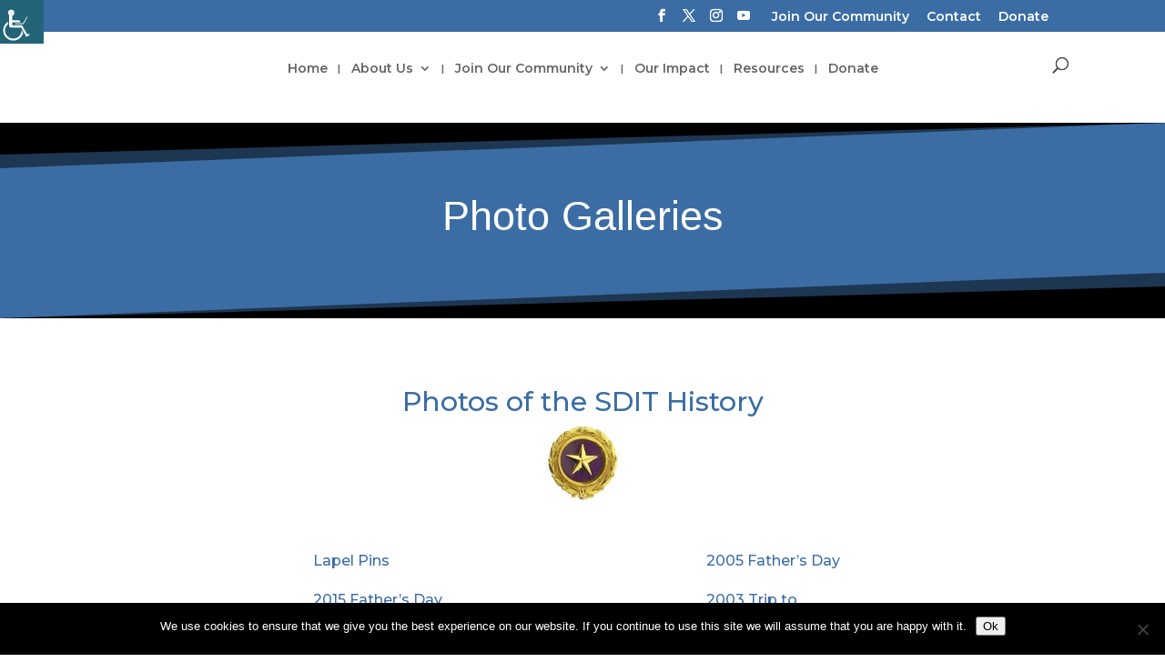

--- FILE ---
content_type: text/css
request_url: https://sdit.org/wp-content/themes/virtual-partner/style.css?ver=4.27.5
body_size: -87
content:
/* 
 Theme Name:     Virtual Partner
 Author:         Phillis Benson || Virtual Partner || www.Virtual-Partner.com
 Author URI:     http://www.Virtual-Partner.com
 Template:       Divi
 Version:        1.1
 Description:  A Child Theme built using the elegantmarketplace.com Child theme Configurator
 Wordpress Version: 4.4.1
*/ 


/* ----------- PUT YOUR CUSTOM CSS BELOW THIS LINE -- DO NOT EDIT ABOVE THIS LINE --------------------------- */ 


